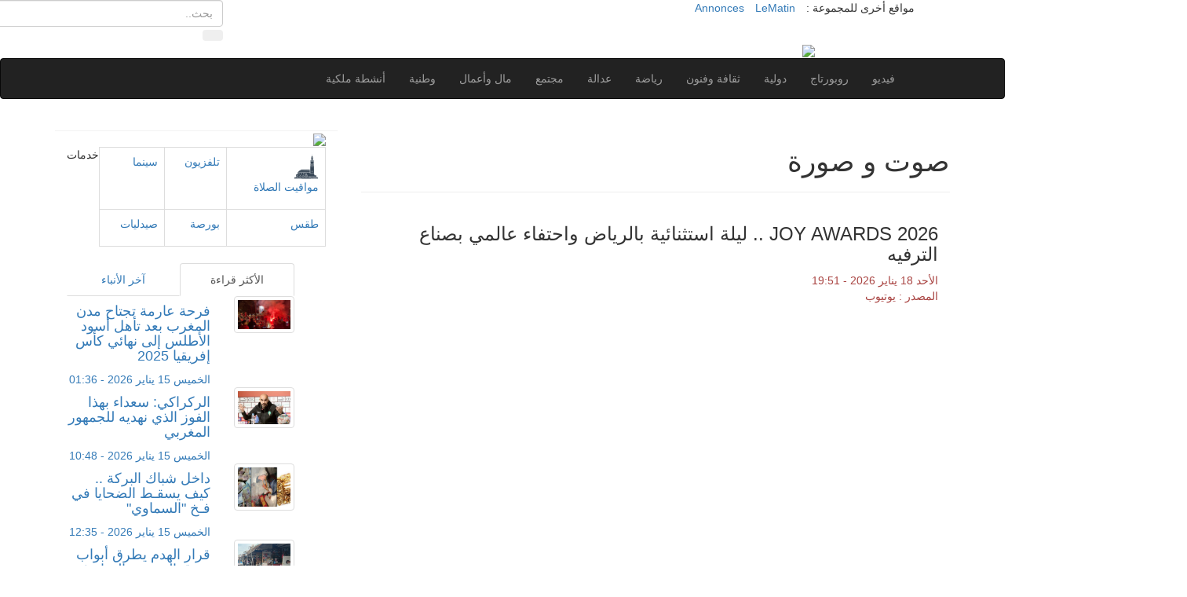

--- FILE ---
content_type: text/html; charset=UTF-8
request_url: https://assahraa.ma/videos
body_size: 10608
content:
<!DOCTYPE html>
<html lang="ar" dir="RTL">

<head>
  <!-- Google Tag Manager -->
  <script>
    (function(w, d, s, l, i) {
      w[l] = w[l] || [];
      w[l].push({
        'gtm.start': new Date().getTime(),
        event: 'gtm.js'
      });
      var f = d.getElementsByTagName(s)[0],
        j = d.createElement(s),
        dl = l != 'dataLayer' ? '&l=' + l : '';
      j.async = true;
      j.src =
        'https://www.googletagmanager.com/gtm.js?id=' + i + dl;
      f.parentNode.insertBefore(j, f);
    })(window, document, 'script', 'dataLayer', 'GTM-PMXGRBZ');
  </script>
  <!-- End Google Tag Manager -->
  
  <!-- Google Ads -->
  <script async src="https://pagead2.googlesyndication.com/pagead/js/adsbygoogle.js?client=ca-pub-4173464217589668"
     crossorigin="anonymous"></script>
  <!-- Ends Google Ads -->


  <meta charset="UTF-8">
  <meta name="viewport" content="width=device-width, initial-scale=1, maximum-scale=1, user-scalable=no">
  <meta name="csrf-param" content="_csrf-frontend">
    <meta name="csrf-token" content="WHhiQTYzbzltIA8PBGtCeyJLMi5FZVdODDMjFHRxIksAEBIvcEo3dQ==">
  <title>صوت و صورة</title>
  <meta http-equiv="Content-Type" content="text/html; charset=UTF-8" />
  <meta name="keywords" content="المغرب، محمد السادس، المغربية، الصحراء المغربية، جريدة، يومية، ماروك سوار، أخبار، المغرب العربي، أخبار مغربية، مغاربية، عربية، دولية، اقتصادية، رأي القراء، ثقافة، فنون، علوم ، تكنولوجيا، مجتمع، رياضة، بريد القراء، بريد الأخبار، ملفات" />
  <meta name="abstract" content="المغربية : الموقع الإلكتروني لجريدة الصحراء المغربية، من أهم الجرائد اليومية المغربية المكتوبة، من إصدار مجموعة ماروك سوار" />
  <meta name="category" content="المغرب، محمد السادس، المغربية، الصحراء المغربية، جريدة، يومية، ماروك سوار، أخبار، المغرب العربي، أخبار مغربية، مغاربية، عربية، دولية، اقتصادية، رأي القراء، ثقافة، فنون، علوم ، تكنولوجيا، مجتمع، رياضة، بريد القراء، بريد الأخبار، ملفات" />
  <meta name="language" content="arabic, ar, arabe" />
  <meta name="content-language" content="fr" />
  <meta name="distribution" content="global" />
  <meta name="email" content="contact@lematin.ma" />
  <meta name="author" content="PDG : Mohammed HAITAMI" />
  <meta name="copyright" content="Groupe le Matin" />
  <meta name="contactStreetAddress1" content="17, Rue Othmane Ben Affane - 20.000 Casablanca, Maroc" />
  <meta name="contactState" content="Maroc, Morocco" />
  <meta name="Reply-to" content="contact@lematin.ma" />
  <meta name="date-Creation-yyyymmdd" content="2006-02-14" />
  <meta name="date-Revision-yyyymmdd" content="2017-05-14" />
  <meta name="expires" content="never" />
  <meta name="Categorie" content="المغرب، محمد السادس، المغربية، الصحراء المغربية، جريدة، يومية، ماروك سوار، أخبار، المغرب العربي، أخبار مغربية، مغاربية، عربية، دولية، اقتصادية، رأي القراء، ثقافة، فنون، علوم ، تكنولوجيا، مجتمع، رياضة، بريد القراء، بريد الأخبار، ملفات" />
  <meta name="Page-topic" content="المغرب، محمد السادس، المغربية، الصحراء المغربية، جريدة، يومية، ماروك سوار، أخبار، المغرب العربي، أخبار مغربية، مغاربية، عربية، دولية، اقتصادية، رأي القراء، ثقافة، فنون، علوم ، تكنولوجيا، مجتمع، رياضة، بريد القراء، بريد الأخبار، ملفات" />
  <meta name="revisit-after" content="1 days" />
  <meta name="subject" content="المغرب، محمد السادس، المغربية، الصحراء المغربية، جريدة، يومية، ماروك سوار، أخبار، المغرب العربي، أخبار مغربية، مغاربية، عربية، دولية، اقتصادية، رأي القراء، ثقافة، فنون، علوم ، تكنولوجيا، مجتمع، رياضة، بريد القراء، بريد الأخبار، ملفات" />
  <meta http-equiv="refresh" content="180" />
  <meta name="facebook-domain-verification" content="0qimkg1eccs7yxb8yo1rfb7rr7xho6" />
  <link rel="shortcut" href="/images/fav.png" type="image/x-icon">
  <link rel="icon" href="/images/fav.ico" type="image/x-icon">
  <script async src="https://pagead2.googlesyndication.com/pagead/js/adsbygoogle.js?client=ca-pub-4173464217589668" crossorigin="anonymous"></script>
  <link href="https://assahraa.ma/videos" rel="canonical">


    <!--[if lt IE 9]>
      <script src="https://oss.maxcdn.com/html5shiv/3.7.2/html5shiv.min.js"></script>
      <script src="https://oss.maxcdn.com/respond/1.4.2/respond.min.js"></script>
<![endif]-->
  <!-- facebook -->

    <meta property="og:title" content="صوت و صورة" />
  <meta property="og:type" content="article" />
  <meta name="description" content="" />
  <meta property="og:url" content="" />
  <meta property="og:description" content="" />
    <meta property="og:image:width" content="600" />
  <meta property="og:image:height" content="350" />
  <meta property="og:site_name" content="الصحراء المغربية" />
  <meta property="og:locale" content="ar_AR" />
  <meta property="fb:app_id" content="1361321337294055" />
  <link href="/assets/4183801e/css/bootstrap.css" rel="stylesheet">
<link href="https://maxcdn.bootstrapcdn.com/bootstrap/3.3.7/css/bootstrap.min.css" rel="stylesheet">
<link href="https://code.ionicframework.com/ionicons/2.0.0/css/ionicons.min.css" rel="stylesheet">
<link href="/assets/89cdfb79/css/assahra.css?v=2.3.10" rel="stylesheet">
<link href="/assets/89cdfb79/css/owl.carousel.css" rel="stylesheet">  <script src="https://cdn.onesignal.com/sdks/OneSignalSDK.js" async=""></script>
  <script>
    window.OneSignal = window.OneSignal || [];
    OneSignal.push(function() {
      OneSignal.init({
        appId: "3b4706aa-1fee-4fb9-9982-9cebd0704e6c",
      });
      OneSignal.on('subscriptionChange', function(isSubscribed) {
        if (isSubscribed) {
          OneSignal.showCategorySlidedown();
        }
      });
    });
  </script>


  <script src="https://assahraa.ma/js/jquery.js" type="text/javascript"></script>
  <script type="text/javascript">
    var switchTo5x = true;
  </script>
  <script type="text/javascript">
    stLight.options({
      publisher: "283734fa-6349-4429-8588-8258d5f6d7b3"
    });
  </script>
  <!-- <script type="text/javascript" data-cfasync="false"> 
 var _foxpush = _foxpush || []; 
 _foxpush.push(['_setDomain', 'assahraama']); 
 (function(){ 
 var foxscript = document.createElement('script'); 
 foxscript.src = '//cdn.foxpush.net/sdk/foxpush_SDK_min.js'; 
 foxscript.type = 'text/javascript'; 
 foxscript.async = 'true'; 
 var fox_s = document.getElementsByTagName('script')[0]; 
 fox_s.parentNode.insertBefore(foxscript, fox_s);})(); 
 </script>
 <script src="https://cdn.onesignal.com/sdks/OneSignalSDK.js" async=""></script>
<script>
  window.OneSignal = window.OneSignal || [];
  OneSignal.push(function() {
    OneSignal.init({
      appId: "5f0eb75f-7dac-498e-b381-c673dd27c27f",
    });
  });
</script> -->

  <script async src="https://securepubads.g.doubleclick.net/tag/js/gpt.js"></script>
  <script>
    window.googletag = window.googletag || {
      cmd: []
    };
    googletag.cmd.push(function() {
      googletag.defineSlot('/21972415/Assahraa_728x90', [728, 90], 'div-gpt-ad-1562663122457-0').addService(googletag.pubads());
      googletag.defineSlot('/21972415/Assahraa_sidebar_2018', [
        [300, 600],
        [300, 100],
        [300, 250],
        [300, 75]
      ], 'div-gpt-ad-1562663122457-1').addService(googletag.pubads());
      googletag.defineSlot('/21972415/Assahraa_Billboard', [970, 250], 'div-gpt-ad-1562664588884-0').addService(googletag.pubads());
      googletag.defineSlot('/21972415/Assahraa_300x600', [300, 250], 'div-gpt-ad-1562833039388-0').addService(googletag.pubads());
      googletag.defineSlot('/21972415/Assahraa_before_article', [300, 250], 'div-gpt-ad-1562834333894-0').addService(googletag.pubads());
      googletag.defineSlot('/21972415/Assahraa_320x50', [320, 50], 'div-gpt-ad-1562835233949-0').addService(googletag.pubads());
      googletag.defineSlot('/21972415/Assahraa_Billboard', [970, 250], 'div-gpt-ad-1625839986332-0').addService(googletag.pubads());
      //Tags ajoutés le 03/01/2022
      //Header Top
      googletag.defineSlot('/21972415/Assahraa_v2_2022_Header_top', [728, 90], 'div-gpt-ad-1641223216956-0').addService(googletag.pubads());
      //Header bottom
      googletag.defineSlot('/21972415/Assahraa_v2_2022_Header_Bottom', [
        [1024, 66],
        [900, 300],
        [980, 120],
        [960, 90],
        [970, 66],
        [750, 100],
        [1024, 768],
        [980, 90],
        [728, 90],
        [970, 300],
        [970, 90],
        [1132, 142],
        [930, 180],
        [1000, 90],
        [768, 55],
        [750, 200],
        [768, 66],
        [750, 300],
        [950, 90],
        [970, 250]
      ], 'div-gpt-ad-1641223700133-0').addService(googletag.pubads());
      //Side bar Top
      googletag.defineSlot('/21972415/Assahraa_v2_2022_Sidebar_Top', [
        [320, 480],
        [300, 31],
        [300, 75],
        [300, 50],
        [300, 300],
        [300, 600],
        [300, 250],
        [300, 100]
      ], 'div-gpt-ad-1645004418694-0').addService(googletag.pubads());
      //Side bar Bottom
      googletag.defineSlot('/21972415/Assahraa_v2_2022_Sidebar_2', [
        [300, 600],
        [320, 480],
        [300, 50],
        [300, 250],
        [300, 300],
        [300, 31],
        [300, 75],
        [300, 100]
      ], 'div-gpt-ad-1645004331374-0').addService(googletag.pubads());
      //Article view bottom
      googletag.defineSlot('/21972415/Assahraa_v2_2022_Article_bottom', [
        [250, 250],
        [336, 280],
        [250, 360],
        [728, 90],
        [300, 250],
        [320, 50],
        [468, 60],
        [120, 30],
        [320, 75],
        [120, 90],
        [120, 240],
        [480, 320],
        [120, 20],
        [320, 480],
        [120, 60],
        [320, 100],
        [300, 300],
        [300, 100],
        [180, 150]
      ], 'div-gpt-ad-1644413815882-0').addService(googletag.pubads());
      //Listing des articles par rubrique - Position 1
      googletag.defineSlot('/21972415/Assahraa_v2_2022_Rubrique_ads1', [
        [300, 300],
        [292, 30],
        [300, 75],
        [750, 200],
        [768, 66],
        [300, 31],
        [300, 50],
        [320, 100],
        [320, 48],
        [250, 250],
        [250, 360],
        [234, 60],
        [220, 90],
        [300, 100],
        [480, 320],
        [120, 90],
        [120, 60],
        [120, 30],
        [240, 133],
        [750, 300],
        [120, 20],
        [300, 250],
        [320, 75],
        [750, 100],
        [200, 200],
        [728, 90],
        [320, 50],
        [168, 42],
        [768, 55]
      ], 'div-gpt-ad-1644415437141-0').addService(googletag.pubads());
      //Listing des articles par rubrique - Position 2
      googletag.defineSlot('/21972415/Assahraa_v2_2022_Rubrique_ads2', [
        [120, 90],
        [768, 55],
        [480, 320],
        [750, 300],
        [120, 60],
        [250, 250],
        [320, 50],
        [300, 250],
        [320, 75],
        [220, 90],
        [240, 133],
        [320, 48],
        [300, 50],
        [320, 100],
        [300, 75],
        [300, 300],
        [750, 200],
        [234, 60],
        [768, 66],
        [300, 100],
        [292, 30],
        [300, 31],
        [250, 360],
        [168, 42],
        [120, 20],
        [728, 90],
        [120, 30],
        [750, 100],
        [200, 200]
      ], 'div-gpt-ad-1644416191279-0').addService(googletag.pubads());
      //Listing des articles par rubrique - Position 3
      googletag.defineSlot('/21972415/Assahraa_v2_2022_Rubrique_ads3', [
        [120, 90],
        [750, 300],
        [768, 55],
        [750, 100],
        [120, 60],
        [480, 320],
        [240, 133],
        [234, 60],
        [768, 66],
        [220, 90],
        [250, 250],
        [320, 48],
        [300, 100],
        [728, 90],
        [750, 200],
        [292, 30],
        [250, 360],
        [300, 31],
        [300, 75],
        [320, 100],
        [300, 300],
        [120, 30],
        [300, 50],
        [120, 20],
        [200, 200],
        [320, 75],
        [300, 250],
        [168, 42],
        [320, 50]
      ], 'div-gpt-ad-1644416354804-0').addService(googletag.pubads());
      //Listing des articles par rubrique - Position 4
      googletag.defineSlot('/21972415/Assahraa_v2_2022_Rubrique_ads4', [
        [300, 250],
        [220, 90],
        [320, 75],
        [250, 250],
        [320, 50],
        [768, 66],
        [750, 100],
        [768, 55],
        [300, 300],
        [300, 75],
        [728, 90],
        [240, 133],
        [300, 50],
        [320, 100],
        [120, 20],
        [320, 48],
        [120, 30],
        [168, 42],
        [750, 200],
        [234, 60],
        [200, 200],
        [300, 100],
        [292, 30],
        [480, 320],
        [750, 300],
        [120, 90],
        [120, 60],
        [250, 360],
        [300, 31]
      ], 'div-gpt-ad-1644417098056-0').addService(googletag.pubads());

      googletag.pubads().enableSingleRequest();
      googletag.pubads().collapseEmptyDivs();
      googletag.enableServices();

    });
  </script>

  <script>
    window.fbAsyncInit = function() {
      FB.init({
        appId: '1361321337294055',
        cookie: true,
        xfbml: true,
        version: 'v2.8'
      });
      FB.AppEvents.logPageView();
    };

    (function(d, s, id) {
      var js, fjs = d.getElementsByTagName(s)[0];
      if (d.getElementById(id)) {
        return;
      }
      js = d.createElement(s);
      js.id = id;
      js.src = "//connect.facebook.net/en_US/sdk.js";
      fjs.parentNode.insertBefore(js, fjs);
    }(document, 'script', 'facebook-jssdk'));
  </script>
<script async id="ebx" src="//applets.ebxcdn.com/ebx.js"></script>
</head>

<body>
    <!-- Google Tag Manager (noscript) -->
  <noscript><iframe src="https://www.googletagmanager.com/ns.html?id=GTM-PMXGRBZ" height="0" width="0" style="display:none;visibility:hidden"></iframe></noscript>
  <!-- End Google Tag Manager (noscript) -->
  <div class="wrapper">

  <script type="text/javascript">
    $(document).ready(function() {
      $('.navbar-nav a').each(function(index, value) {
        if ($(this).prop("href") === window.location.href) {
          $(this).addClass("active");
          $(this).parent().addClass('mcat');
          if ($(this).parents("ul").hasClass("dropdown-menu")) {
            $(this).parents("li").children("a").addClass('active');
            $(this).parents("li").addClass('mcat');
          }
        }
      });
    });
  </script>

  <div class="header-toolbar">
    <div class="container">
      <div class="row">
        <div class="col-md-12">
          <div class="row">
            <div class="col-sm-6 col-xs-12 pull-right">
              <ul id="inline-popups" class="list-inline linkstop hidden-xss">
                <li class="hidden-xs">مواقع أخرى للمجموعة :</li>
                <li><a class="l1" target="_blank" href="https://www.lematin.ma">LeMatin</a></li>
                <!-- <li><a class="l2" target="_blank" href="http://www.tadbir.ma">تدبير</a></li> -->
                <li><a class="l3" target="_blank" href="https://annonces.lematin.ma">Annonces</a></li>
              </ul>
            </div>
            <div class="col-sm-6 col-xs-12 pull-left">
              <div class="row">
                <div class="col-lg-7 col-sm-6 col-xs-3 pull-right">
                  <!--a href="https://www.facebook.com/assahraa.ma/" target="_blank" class="sn fb"><span class="ion-social-facebook"></span></a-->
                </div>
                <div class="col-lg-5 col-sm-6 col-xs-8 pull-left searchhome">
                  <form class="form-inline" name="formsearch" id="yw0" action="/resultat" method="get">
                    <input class="form-control searchtop" name="keyword" placeholder="بحث.." size="60" maxlength="256" id="keyword" type="text" />
                    <button type="submit" class="btn"><span class="ion-android-search"></span> </button>
                  </form>
                </div>
              </div>
            </div>
          </div>
        </div>
      </div>
    </div>


    <div class="header">
      <div class="container">
        <div class="row">
          <div class="col-md-8 col-sm-12 col-xs-12 banner-outer" style="text-align:center;">
            <div id='div-gpt-ad-1562663122457-0' style='width: 728px; height: 90px;'>
              <script>
                googletag.cmd.push(function() {
                  googletag.display('div-gpt-ad-1562663122457-0');
                });
              </script>
            </div>
            <!-- /21972415/Assahraa_v2_2022_Header_top -->
            <div id='div-gpt-ad-1641223216956-0' style='min-width: 728px; min-height: 90px;'>
              <script>
                googletag.cmd.push(function() {
                  googletag.display('div-gpt-ad-1641223216956-0');
                });
              </script>
            </div>
          </div>

          <div class="col-md-4 col-sm-12 col-xs-12" style="text-align:center;">
            <a class="thelogo" href="https://assahraa.ma/" title="Assahra.ma" alt="Assahra.ma">
              <img src="https://assahraa.ma/images/logo.jpg" /></a>
          </div>
        </div>
      </div>
    </div>
    <!-- header end -->

    <!-- nav and search start -->
    <div class="nav-search-outer">
      <!-- nav start -->
      <nav class="navbar navbar-inverse" role="navigation">
        <div class="container">
          <div class="row">
            <div class="col-sm-12">
              <div class="navbar-header">

                <button type="button" class="navbar-toggle collapsed" data-toggle="collapse" data-target="#navbar-collapse"> <span class="sr-only">Toggle navigation</span> <span class="icon-bar"></span> <span class="icon-bar"></span> <span class="icon-bar"></span> </button>
              </div>
              <div class="collapse navbar-collapse" id="navbar-collapse">
                <ul class="nav navbar-nav main-nav pull-right" id="">
                  <li class="mcat"><a class="active" href="https://assahraa.ma/"><span class="ion-home"></span></a></li>
                                      <li class="mcat"><a  href="https://assahraa.ma/activites-royales">أنشطة ملكية</a></li>
                                      <li class="mcat"><a  href="https://assahraa.ma/maroc">وطنية</a></li>
                                      <li class="mcat"><a  href="https://assahraa.ma/economie">مال وأعمال</a></li>
                                      <li class="mcat"><a  href="https://assahraa.ma/societe">مجتمع</a></li>
                                      <li class="mcat"><a  href="https://assahraa.ma/tribunaux">عدالة</a></li>
                                      <li class="mcat"><a  href="https://assahraa.ma/sports">رياضة</a></li>
                                      <li class="mcat"><a  href="https://assahraa.ma/culture">ثقافة وفنون</a></li>
                                      <li class="mcat"><a  href="https://assahraa.ma/monde">دولية</a></li>
                                      <li class="mcat"><a  href="https://assahraa.ma/reportages">روبورتاج</a></li>
                                    <li class="mcat"><a class="active" href="https://assahraa.ma/videos">فيديو </a></li>
                </ul>
              </div>
            </div>
          </div>
        </div>
        <!-- nav end -->
      </nav>
      <!--nav end-->
    </div>


  </div>
  <div class="container">
    <div id='div-gpt-ad-1562664588884-0' style="margin: 10px auto;  text-align: center;">
      <script>
        googletag.cmd.push(function() {
          googletag.display('div-gpt-ad-1562664588884-0');
        });
      </script>
    </div>
    <!-- /21972415/Assahraa_v2_2022_Header_Bottom -->
    <div id='div-gpt-ad-1641223700133-0' style='min-width: 728px; min-height: 55px;margin: 10px auto;  text-align: center;'>
      <script>
        googletag.cmd.push(function() {
          googletag.display('div-gpt-ad-1641223700133-0');
        });
      </script>
    </div>
  </div>
  <div class="container">
    <div class="row">
      <div class="col-sm-12 ">
        <div class="row">
          
 
<script type="text/javascript">
$(document).ready( function() {	
	   $.get("https://static.lematin.ma/frontend/web/cron/upviewsvideo", { v: 1369 })
		.done(function( data ) {
		$(".nbrviews").fadeIn().html(data);
		});
});
</script> 
  <div class="col-md-8 col-lg-8 col-xs-12 pull-right"> 
      <div class="page-header">
      <h1 class="main-title">صوت و صورة</h1>
    </div>

          <div class="row">
		  <!-- post details start -->
            <div class="col-sm-12">
              <div class="row">
                <div class="sec-topic col-sm-12">
                  <div class="row">
					<div class="col-sm-12 videoslist">
                     <!--VIDEOS-->
          <div class="col-sm-12">

            <div class="row">
              <div class="col-sm-12 col-xs-12"> 
                <!-- Video a la une -->
                <div class="tab-content">
				   <div class="sec-info">
				  <h3>JOY AWARDS 2026 .. ليلة استثنائية بالرياض واحتفاء عالمي بصناع الترفيه</h3>
                      <div class="text-danger sub-info-bordered">
                        <div class="time"><span class="ion-ios-clock-outline"></span> الأحد 18 يناير 2026 - 19:51  </div>
                                             	<div class="comments"><span class="ion-social-youtube"></span> المصدر : يوتيوب </div> 
	
                      </div>
                      </div>
			
                  <div id="vid-first" class="tab-pane embed-responsive embed-responsive-16by9 active">
                  <iframe width="800" height="300" src="//www.youtube.com/embed/pFoPVb3MJsE" frameborder="0" allowfullscreen></iframe>
                  </div>
                </div>
              </div>
            </div>
			<hr>
			<div class="row">
            <div class="col-sm-12 col-xs-12" id="video-list"> 
			<div id="_items" class="list-view">
<div data-key="0"> </div>
<div data-key="1"> <div class="video-item col-md-4 col-xs-12 pull-right">
    <div class="vid-box"><a href="https://assahraa.ma/video/2026/1367"><span class="ion-ios-play"></span><img class="img-thumbnail img-responsive" src="https://i1.ytimg.com/vi/gIIpc9zGKyc/mqdefault.jpg" width="236" height="140" alt=""/></a></div>
    <h4><a href="https://assahraa.ma/video/2026/1367">من الرياض.. فنانون عرب يترقبون نهائي "الكان" ويجددون دعمهم لأسود الأطلس</a></h4>
    <div class="text-danger sub-info-bordered">
        <div class="time"><span class="ion-ios-clock-outline"></span> الأحد 18 يناير 2026 - 14:13  </div>
        <!--div class="comments"><span class="ion-ios-eye"></span> </div--> 
    </div>
</div>
</div>
<div data-key="2"> <div class="video-item col-md-4 col-xs-12 pull-right">
    <div class="vid-box"><a href="https://assahraa.ma/video/2026/1366"><span class="ion-ios-play"></span><img class="img-thumbnail img-responsive" src="https://i1.ytimg.com/vi/gFwp80x4MoI/mqdefault.jpg" width="236" height="140" alt=""/></a></div>
    <h4><a href="https://assahraa.ma/video/2026/1366">أسماء لمنور تشيد بتنظيم "الكان" وتغني: "عمرك شفتي القجع خايف كيتخلع"</a></h4>
    <div class="text-danger sub-info-bordered">
        <div class="time"><span class="ion-ios-clock-outline"></span> الأحد 18 يناير 2026 - 00:28  </div>
        <!--div class="comments"><span class="ion-ios-eye"></span> </div--> 
    </div>
</div>
</div>
<div data-key="3"> <div class="video-item col-md-4 col-xs-12 pull-right">
    <div class="vid-box"><a href="https://assahraa.ma/video/2026/1365"><span class="ion-ios-play"></span><img class="img-thumbnail img-responsive" src="https://i1.ytimg.com/vi/ZnrmvOYWkEM/mqdefault.jpg" width="236" height="140" alt=""/></a></div>
    <h4><a href="https://assahraa.ma/video/2026/1365">الأسود أمام تحد كبير… نجوم الفن يكشفون توقعاتهم حول حامل لقب الكان</a></h4>
    <div class="text-danger sub-info-bordered">
        <div class="time"><span class="ion-ios-clock-outline"></span> الجمعة 09 يناير 2026 - 17:04  </div>
        <!--div class="comments"><span class="ion-ios-eye"></span> </div--> 
    </div>
</div>
</div>
<div data-key="4"> <div class="video-item col-md-4 col-xs-12 pull-right">
    <div class="vid-box"><a href="https://assahraa.ma/video/2026/1364"><span class="ion-ios-play"></span><img class="img-thumbnail img-responsive" src="https://i1.ytimg.com/vi/R23Kc0gT0xw/mqdefault.jpg" width="236" height="140" alt=""/></a></div>
    <h4><a href="https://assahraa.ma/video/2026/1364">إعداد مشروعين قانونيين لتأمين التظاهرات الرياضية تحضيرا لمونديال 2030</a></h4>
    <div class="text-danger sub-info-bordered">
        <div class="time"><span class="ion-ios-clock-outline"></span> الجمعة 09 يناير 2026 - 17:03  </div>
        <!--div class="comments"><span class="ion-ios-eye"></span> </div--> 
    </div>
</div>
</div>
<div data-key="5"> <div class="video-item col-md-4 col-xs-12 pull-right">
    <div class="vid-box"><a href="https://assahraa.ma/video/2026/1363"><span class="ion-ios-play"></span><img class="img-thumbnail img-responsive" src="https://i1.ytimg.com/vi/dhozEWDOJcU/mqdefault.jpg" width="236" height="140" alt=""/></a></div>
    <h4><a href="https://assahraa.ma/video/2026/1363">هشام ملاطي: المكاتب القضائية داخل الملاعب تجربة مغربية فريدة لتأمين "الكان"</a></h4>
    <div class="text-danger sub-info-bordered">
        <div class="time"><span class="ion-ios-clock-outline"></span> الجمعة 09 يناير 2026 - 17:01  </div>
        <!--div class="comments"><span class="ion-ios-eye"></span> </div--> 
    </div>
</div>
</div>
<div data-key="6"> <div class="video-item col-md-4 col-xs-12 pull-right">
    <div class="vid-box"><a href="https://assahraa.ma/video/2026/1362"><span class="ion-ios-play"></span><img class="img-thumbnail img-responsive" src="https://i1.ytimg.com/vi/u4W497XKxsE/mqdefault.jpg" width="236" height="140" alt=""/></a></div>
    <h4><a href="https://assahraa.ma/video/2026/1362">الحرفش: نجاح تجربة المغرب في تنظيم التظاهرات الرياضية سيكون ورقة عمل لدول بالتزامات مماثلة</a></h4>
    <div class="text-danger sub-info-bordered">
        <div class="time"><span class="ion-ios-clock-outline"></span> الخميس 08 يناير 2026 - 16:58  </div>
        <!--div class="comments"><span class="ion-ios-eye"></span> </div--> 
    </div>
</div>
</div>
<div data-key="7"> <div class="video-item col-md-4 col-xs-12 pull-right">
    <div class="vid-box"><a href="https://assahraa.ma/video/2026/1361"><span class="ion-ios-play"></span><img class="img-thumbnail img-responsive" src="https://i1.ytimg.com/vi/19OY-LCkxtQ/mqdefault.jpg" width="236" height="140" alt=""/></a></div>
    <h4><a href="https://assahraa.ma/video/2026/1361">عبد اللطيف وهبي: نحو قانون يحفظ بهجة الانتصار ويؤمن الفضاءات الرياضية</a></h4>
    <div class="text-danger sub-info-bordered">
        <div class="time"><span class="ion-ios-clock-outline"></span> الخميس 08 يناير 2026 - 16:56  </div>
        <!--div class="comments"><span class="ion-ios-eye"></span> </div--> 
    </div>
</div>
</div>
<div data-key="8"> <div class="video-item col-md-4 col-xs-12 pull-right">
    <div class="vid-box"><a href="https://assahraa.ma/video/2025/1360"><span class="ion-ios-play"></span><img class="img-thumbnail img-responsive" src="https://i1.ytimg.com/vi/Ju5AUUdR2qU/mqdefault.jpg" width="236" height="140" alt=""/></a></div>
    <h4><a href="https://assahraa.ma/video/2025/1360">الدوزي يخرج عن صمته ويوضح حقيقة انسحابه من ألبوم ريدوان الخاص ب"الكان"</a></h4>
    <div class="text-danger sub-info-bordered">
        <div class="time"><span class="ion-ios-clock-outline"></span> الجمعة 26 دجنبر 2025 - 12:26  </div>
        <!--div class="comments"><span class="ion-ios-eye"></span> </div--> 
    </div>
</div>
</div>
<div data-key="9"> <div class="video-item col-md-4 col-xs-12 pull-right">
    <div class="vid-box"><a href="https://assahraa.ma/video/2025/1359"><span class="ion-ios-play"></span><img class="img-thumbnail img-responsive" src="https://i1.ytimg.com/vi/9U-nfS-TPnI/mqdefault.jpg" width="236" height="140" alt=""/></a></div>
    <h4><a href="https://assahraa.ma/video/2025/1359">مزين وهند الزيادي يعلقان على إطلاق أغنية الكان “مرحبا بكم” بنسختين </a></h4>
    <div class="text-danger sub-info-bordered">
        <div class="time"><span class="ion-ios-clock-outline"></span> الأربعاء 24 دجنبر 2025 - 19:39  </div>
        <!--div class="comments"><span class="ion-ios-eye"></span> </div--> 
    </div>
</div>
</div>
<div data-key="10"> <div class="video-item col-md-4 col-xs-12 pull-right">
    <div class="vid-box"><a href="https://assahraa.ma/video/2025/1358"><span class="ion-ios-play"></span><img class="img-thumbnail img-responsive" src="https://i1.ytimg.com/vi/_8pW0g5ME6s/mqdefault.jpg" width="236" height="140" alt=""/></a></div>
    <h4><a href="https://assahraa.ma/video/2025/1358">سلمى رشيد تتحدث عن “المغربية” و”الكان" وتكشف مصير مشروعها السينمائي</a></h4>
    <div class="text-danger sub-info-bordered">
        <div class="time"><span class="ion-ios-clock-outline"></span> الأربعاء 24 دجنبر 2025 - 19:37  </div>
        <!--div class="comments"><span class="ion-ios-eye"></span> </div--> 
    </div>
</div>
</div>
<div data-key="11"> <div class="video-item col-md-4 col-xs-12 pull-right">
    <div class="vid-box"><a href="https://assahraa.ma/video/2025/1357"><span class="ion-ios-play"></span><img class="img-thumbnail img-responsive" src="https://i1.ytimg.com/vi/e_fvZ4jZnts/mqdefault.jpg" width="236" height="140" alt=""/></a></div>
    <h4><a href="https://assahraa.ma/video/2025/1357">ريدوان يكشف أسرار ألبوم “الله الوطن الملك” الخاص بكأس إفريقيا: حلم مغربي تحقق بفضل فوزي القجع</a></h4>
    <div class="text-danger sub-info-bordered">
        <div class="time"><span class="ion-ios-clock-outline"></span> الأربعاء 24 دجنبر 2025 - 13:15  </div>
        <!--div class="comments"><span class="ion-ios-eye"></span> </div--> 
    </div>
</div>
</div>
<div data-key="12"> <div class="video-item col-md-4 col-xs-12 pull-right">
    <div class="vid-box"><a href="https://assahraa.ma/video/2025/1356"><span class="ion-ios-play"></span><img class="img-thumbnail img-responsive" src="https://i1.ytimg.com/vi/XnR0bkuGmZI/mqdefault.jpg" width="236" height="140" alt=""/></a></div>
    <h4><a href="https://assahraa.ma/video/2025/1356">بنعليلو يكشف عن الاسترتيجية الخماسية للهيئة الوطنية للنزاهة والوقاية من الرشوة لمحاربة الفساد</a></h4>
    <div class="text-danger sub-info-bordered">
        <div class="time"><span class="ion-ios-clock-outline"></span> الثلاثاء 09 دجنبر 2025 - 19:49  </div>
        <!--div class="comments"><span class="ion-ios-eye"></span> </div--> 
    </div>
</div>
</div>
<ul class="pagination"><li class="first disabled"><span><</span></li>
<li class="prev disabled"><span><<</span></li>
<li class="active"><a href="/videos?page=1&amp;per-page=13" data-page="0">1</a></li>
<li><a href="/videos?page=2&amp;per-page=13" data-page="1">2</a></li>
<li><a href="/videos?page=3&amp;per-page=13" data-page="2">3</a></li>
<li class="next"><a href="/videos?page=2&amp;per-page=13" data-page="1">>></a></li>
<li class="last"><a href="/videos?page=104&amp;per-page=13" data-page="103">></a></li></ul></div>                  </div>
                </div>

              </div>
            </div>
          </div>
        </div>
		 </div>
          </div>
        </div>
       </div>          <div class="col-sm-4 col-xs-12 right-sec">
  <br />
  <script>
    window.googletag = window.googletag || {
      cmd: []
    };
    googletag.cmd.push(function() {
      googletag.defineSlot('/21972415/Assahraa_sidebar_2018', [
        [300, 600],
        [300, 75],
        [300, 100],
        [300, 250]
      ], 'div-gpt-ad-1625837730940-0').addService(googletag.pubads());
      googletag.pubads().enableSingleRequest();
      googletag.enableServices();
    });
  </script>
  <div class="col-sm-12 bt-space" style="text-align: center;background: #f3f3f3;">
    <div id='div-gpt-ad-1562663122457-1'>
      <script>
        googletag.cmd.push(function() {
          googletag.display('div-gpt-ad-1562663122457-1');
        });
      </script>
    </div>
  </div>
  <!-- /21972415/Assahraa_v2_2022_Sidebar_Top -->
  <div id='div-gpt-ad-1645004418694-0' style='margin: 10px 5px;min-width: 300px; min-height: 31px;'>
    <script>
      googletag.cmd.push(function() { googletag.display('div-gpt-ad-1645004418694-0'); });
    </script>
  </div>

  <div class="col-sm-12 bt-space">
    <a href="https://assahraa.ma/edition-electronique"><img src="https://assahraa.ma/images/epaperassahra_ban.jpg" style="width:100%" /></a>
  </div>


  <div class="col-sm-12 bt-space">
    <div class="main-title-outer pull-left">
      <div class="main-title ">خدمات</div>
    </div>
    <div class="table-responsive leftside">
      <table class="table table-bordered social">
        <tbody>
          <tr>
            <td><a class="iconshome " href="https://assahraa.ma/horaire-priere-maroc">
                <p> <span class="ion"><img src="https://s1.lematin.ma/cdn/images/general/mosque.png"></span><br /> مواقيت الصلاة</p>
              </a></td>
            <td><a class="iconshome " href="https://assahraa.ma/television">
                <p> <span class="ion-ios-monitor"></span> تلفزيون</p>
              </a></td>
            <td><a class="iconshome " href="https://assahraa.ma/cinema">
                <p> <span class="ion-android-film"></span> سينما</p>
              </a></td>
          </tr>
          <tr>
            <td><a class="iconshome " href="https://assahraa.ma/meteo-maroc">
                <p> <span class="ion-ios-partlysunny"></span> طقس</p>
              </a></td>
            <td><a class="iconshome " href="https://assahraa.ma/bourse-de-casablanca">
                <p> <span class="ion-arrow-graph-up-right"></span> بورصة</p>
              </a></td>
            <td><a class="iconshome " href="https://assahraa.ma/pharmacie-garde-casablanca">
                <p> <span class="ion-ios-medkit"></span> صيدليات</p>
              </a></td>
          </tr>
        </tbody>
      </table>
    </div>
  </div>

  <div class="col-sm-12 bt-space ads300" id="ads300600">
  </div>
  <!-- Les Services -->
  <hr />

  <!-- Tabs -->
  <div class="col-sm-12 bt-space">
    <!-- Nav tabs -->
    <ul class="nav nav-tabs nav-justified " role="tablist">
      <li class="active"><a href="#recent" role="tab" data-toggle="tab">الأكثر قراءة</a></li>
      <li><a href="#comments" role="tab" data-toggle="tab">آخر الأنباء</a></li>
    </ul>
    <!-- Tab contenu -->
    <div class="tab-content">
      <div class="tab-pane active" id="recent">
        <ul class="list-unstyled">
                      <li>
              <a href="https://assahraa.ma/web/2026/186112">
                <div class="row">
                  <div class="col-sm-5 col-md-4 pull-right">
                    <img class="img-thumbnail pull-right" src="https://static.lematin.ma/files/assahra/images/articles/2026/01/40f61c40e56b6bba110416e4e847fa2c.jpg" alt="" width="164" height="152">
                  </div>
                  <div class="col-sm-7 col-md-8">
                    <h4>فرحة عارمة تجتاح مدن المغرب بعد تأهل أسود الأطلس إلى نهائي كأس إفريقيا 2025</h4>
                    <div class="text-time sub-info">
                      <div class="time"><span class="ion-ios-clock-outline"></span> الخميس 15 يناير 2026 - 01:36 </div>
                      <!--div class="comments"><span class="ion-ios-eye"></span> 0 </div-->
                    </div>
                  </div>
                </div>
              </a>
            </li>
                      <li>
              <a href="https://assahraa.ma/web/2026/186113">
                <div class="row">
                  <div class="col-sm-5 col-md-4 pull-right">
                    <img class="img-thumbnail pull-right" src="https://static.lematin.ma/files/assahra/images/articles/2026/01/e72761ee1ffe975b847eb884b88a353e.jpg" alt="" width="164" height="152">
                  </div>
                  <div class="col-sm-7 col-md-8">
                    <h4>الركراكي: سعداء بهذا الفوز الذي نهديه للجمهور المغربي</h4>
                    <div class="text-time sub-info">
                      <div class="time"><span class="ion-ios-clock-outline"></span> الخميس 15 يناير 2026 - 10:48 </div>
                      <!--div class="comments"><span class="ion-ios-eye"></span> 0 </div-->
                    </div>
                  </div>
                </div>
              </a>
            </li>
                      <li>
              <a href="https://assahraa.ma/web/2026/186114">
                <div class="row">
                  <div class="col-sm-5 col-md-4 pull-right">
                    <img class="img-thumbnail pull-right" src="https://static.lematin.ma/files/assahra/images/articles/2026/01/f157bbaa169d53fd0452733ff071bc10.png" alt="" width="164" height="152">
                  </div>
                  <div class="col-sm-7 col-md-8">
                    <h4>داخل شباك البركة .. كيف يسقـط الضحايا في فـخ "السماوي"</h4>
                    <div class="text-time sub-info">
                      <div class="time"><span class="ion-ios-clock-outline"></span> الخميس 15 يناير 2026 - 12:35 </div>
                      <!--div class="comments"><span class="ion-ios-eye"></span> 0 </div-->
                    </div>
                  </div>
                </div>
              </a>
            </li>
                      <li>
              <a href="https://assahraa.ma/web/2026/186115">
                <div class="row">
                  <div class="col-sm-5 col-md-4 pull-right">
                    <img class="img-thumbnail pull-right" src="https://static.lematin.ma/files/assahra/images/articles/2026/01/e3bbf203ddac75e4cd79f79e99f6541b.png" alt="" width="164" height="152">
                  </div>
                  <div class="col-sm-7 col-md-8">
                    <h4>قرار الهدم يطرق أبواب سوق البحيرة والتجار في مواجهة المجهول</h4>
                    <div class="text-time sub-info">
                      <div class="time"><span class="ion-ios-clock-outline"></span> الخميس 15 يناير 2026 - 12:52 </div>
                      <!--div class="comments"><span class="ion-ios-eye"></span> 0 </div-->
                    </div>
                  </div>
                </div>
              </a>
            </li>
                      <li>
              <a href="https://assahraa.ma/web/2026/186116">
                <div class="row">
                  <div class="col-sm-5 col-md-4 pull-right">
                    <img class="img-thumbnail pull-right" src="https://static.lematin.ma/files/assahra/images/articles/2026/01/2f6acf0add17df6570c3429f65d305ef.png" alt="" width="164" height="152">
                  </div>
                  <div class="col-sm-7 col-md-8">
                    <h4>جامعتا ابن طفيل ونواكشوط تعززان البحث والتبادل الأكاديمي</h4>
                    <div class="text-time sub-info">
                      <div class="time"><span class="ion-ios-clock-outline"></span> الخميس 15 يناير 2026 - 13:22 </div>
                      <!--div class="comments"><span class="ion-ios-eye"></span> 0 </div-->
                    </div>
                  </div>
                </div>
              </a>
            </li>
                  </ul>
      </div>

      <div class="tab-pane" id="comments">
        <ul class="list-unstyled">
                      <li>
              <a href="https://assahraa.ma/web/2026/186182">
                <div class="row">
                  <div class="col-sm-5 col-md-4 pull-right">
                    <img class="img-thumbnail pull-right" src="https://static.lematin.ma/files/assahra/images/articles/2026/01/1f22408f9f50fdfe6dd80be61c163449-xs.png" alt="" width="164" height="152">
                  </div>
                  <div class="col-sm-7 col-md-8">
                    <h4>بعد غياب 6 سنوات .. العطاوية تحتضن الدورة السابعة للمعرض الوطني للزيتون </h4>
                    <div class="text-time sub-info">
                      <div class="time"><span class="ion-ios-clock-outline"></span> الثلاثاء 20 يناير 2026 - 16:20 </div>
                      <!--div class="comments"><span class="ion-ios-eye"></span> 0  </div-->
                    </div>
                  </div>
                </div>
              </a>
            </li>
                      <li>
              <a href="https://assahraa.ma/web/2026/186181">
                <div class="row">
                  <div class="col-sm-5 col-md-4 pull-right">
                    <img class="img-thumbnail pull-right" src="https://static.lematin.ma/files/assahra/images/articles/2026/01/4e49feac22af81f755e5ae06248c6191-xs.png" alt="" width="164" height="152">
                  </div>
                  <div class="col-sm-7 col-md-8">
                    <h4>بسبب الثلوج .. 3 أيام من العزلة والانتظار على طريق مراكش ورزازات</h4>
                    <div class="text-time sub-info">
                      <div class="time"><span class="ion-ios-clock-outline"></span> الثلاثاء 20 يناير 2026 - 14:56 </div>
                      <!--div class="comments"><span class="ion-ios-eye"></span> 0  </div-->
                    </div>
                  </div>
                </div>
              </a>
            </li>
                      <li>
              <a href="https://assahraa.ma/web/2026/186180">
                <div class="row">
                  <div class="col-sm-5 col-md-4 pull-right">
                    <img class="img-thumbnail pull-right" src="https://static.lematin.ma/files/assahra/images/articles/2026/01/28e97810594371c002a8303c25d1263e-xs.png" alt="" width="164" height="152">
                  </div>
                  <div class="col-sm-7 col-md-8">
                    <h4>الأمن الوطني ينفي وفاة مكلف بالحراسة بالمركب الرياضي الأمير مولاي عبد الله</h4>
                    <div class="text-time sub-info">
                      <div class="time"><span class="ion-ios-clock-outline"></span> الثلاثاء 20 يناير 2026 - 12:55 </div>
                      <!--div class="comments"><span class="ion-ios-eye"></span> 0  </div-->
                    </div>
                  </div>
                </div>
              </a>
            </li>
                      <li>
              <a href="https://assahraa.ma/web/2026/186178">
                <div class="row">
                  <div class="col-sm-5 col-md-4 pull-right">
                    <img class="img-thumbnail pull-right" src="https://static.lematin.ma/files/assahra/images/articles/2026/01/4cf95984ca80aaf1649aa9a06041512b-xs.png" alt="" width="164" height="152">
                  </div>
                  <div class="col-sm-7 col-md-8">
                    <h4>دعم التجارة الإلكترونية .. "وصل"  تطلق مركزها اللوجستي الروبوتي الجديد</h4>
                    <div class="text-time sub-info">
                      <div class="time"><span class="ion-ios-clock-outline"></span> الثلاثاء 20 يناير 2026 - 12:47 </div>
                      <!--div class="comments"><span class="ion-ios-eye"></span> 0  </div-->
                    </div>
                  </div>
                </div>
              </a>
            </li>
                      <li>
              <a href="https://assahraa.ma/web/2026/186177">
                <div class="row">
                  <div class="col-sm-5 col-md-4 pull-right">
                    <img class="img-thumbnail pull-right" src="https://static.lematin.ma/files/assahra/images/articles/2026/01/988566bdccac634e409e5dd8cc284625-xs.jpg" alt="" width="164" height="152">
                  </div>
                  <div class="col-sm-7 col-md-8">
                    <h4>نشرة إنذارية.. تساقطات ثلجية وطقس بارد وأمطار قوية من الثلاثاء إلى الخميس</h4>
                    <div class="text-time sub-info">
                      <div class="time"><span class="ion-ios-clock-outline"></span> الثلاثاء 20 يناير 2026 - 12:41 </div>
                      <!--div class="comments"><span class="ion-ios-eye"></span> 0  </div-->
                    </div>
                  </div>
                </div>
              </a>
            </li>
          
        </ul>
      </div>
    </div>
  </div>
  <!-- /21972415/Assahraa_sidebar_2018 -->
  <div id='div-gpt-ad-1625837730940-0' style='min-width: 300px; min-height: 75px;'>
    <script>
      googletag.cmd.push(function() {
        googletag.display('div-gpt-ad-1625837730940-0');
      });
    </script>
  </div>
  <!-- /21972415/Assahraa_v2_2022_Sidebar_2 -->
  <div id='div-gpt-ad-1645004331374-0' style='min-width: 300px; min-height: 31px;'>
    <script>
      googletag.cmd.push(function() { googletag.display('div-gpt-ad-1645004331374-0'); });
    </script>
  </div>


  <!-- FaceBook-->
  <div class="col-sm-12 bt-space">
    <div class="main-title-outer pull-left">
      <div class="main-title ">تابعونا على فيسبوك</div>
    </div>
    <div class="fb-page" data-href="https://www.facebook.com/assahraa.ma/" data-tabs="timeline" data-small-header="true" data-adapt-container-width="true" data-hide-cover="false" data-show-facepile="false"></div>
  </div>

</div>        </div>
      </div>
      <!-- Sidebar end -->
    </div>
  </div>
  </div>
  <div id='div-gpt-ad-1562835233949-0' style='width: 320px; height: 50px;'>
    <script>
      googletag.cmd.push(function() {
        googletag.display('div-gpt-ad-1562835233949-0');
      });
    </script>
  </div>
     <!-- Footer start -->
     <!--  -->
   <footer>
     <div class="top-sec">
       <div class="container ">
         <div class="row match-height-container">
           <div class="col-sm-6 recent-posts">
             <div class="f-title">للاتصال بنا</div>
             <ul class="list-unstyled pull-right">
               <li><span class="ion-android-call"></span><span style="direction:ltr;float: left;margin-right: 8px;">+(212) 522 489 100</span></li>
               <li><span class="ion-person-stalker"></span> <a href="https://assahraa.ma/auteurs">هيئة التحرير </a></li>
               <li><span class="ion-android-mail"></span> <a href="https://assahraa.ma/contact">اتصل بنا</a></li>
             </ul>
             <div class="col-sm-12 f-social">
               <ul class="list-inline">
                 <li> <a href="https://www.facebook.com/assahraa.ma/"><span class="ion-social-facebook"></span></a> </li>
                 <li>
                   <!--a href="#"><span class="ion-social-rss"></span></a-->
                 </li>
               </ul>
             </div>
           </div>
           <div class="col-sm-6 popular-tags">
             <div class="f-title">أخبار</div>
             <ul class="pull-right">
               <li><a href="https://assahraa.ma/maroc"> وطنية</a></li>
               <li><a href="https://assahraa.ma/economie">
                   اقتصاد</a></li>
               <li><a href="https://assahraa.ma/monde">دولية </a></li>
             </ul>
             <ul class="pull-right">
               <li><a href="https://assahraa.ma/art"> فنون</a></li>
               <li><a href="https://assahraa.ma/culture">ثقافة </a></li>
               <li><a href="https://assahraa.ma/sport">رياضة </a></li>
             </ul>
             <ul class="pull-right">
               <li><a href="https://assahraa.ma/societe">مجتمع </a></li>
               <li><a href="https://assahraa.ma/famille">أسرة </a></li>
               <li><a href="https://assahraa.ma/cuisine">مطبخ </a></li>
             </ul>
           </div>
         </div>
       </div>
     </div>
     <div class="btm-sec">
       <div class="container">
         <div class="row">
           <div class="col-sm-12">
             <div class="row">
               <div class="col-md-6 col-sm-10 col-xs-12 f-nav pull-right">
                 <ul class="list-inline ">
                   <li> <a href="https://assahraa.ma/"> الرئيسية </a> </li>
                   <li> <a href="https://assahraa.ma/laune"> عدد يومي من جريدة الصحراء </a> </li>
                   <li> <a href="https://assahraa.ma/videos"> فيديوهات </a> </li>
                   <li> <a href="https://assahraa.ma/contact"> اتصل بنا </a> </li>
                 </ul>
               </div>
               <div class="col-md-6 col-sm-12 col-xs-12">
                 <div class="copyrights text-right">© Groupe LE MATIN 2026 • </div>
               </div>
             </div>
           </div>
         </div>
       </div>
     </div>
   </footer>
   <!-- Global site tag (gtag.js) - Google Analytics -->
   <script async src="https://www.googletagmanager.com/gtag/js?id=UA-56268118-1"></script>
   <script>
     window.dataLayer = window.dataLayer || [];

     function gtag() {
       dataLayer.push(arguments);
     }
     gtag('js', new Date());

     gtag('config', 'UA-56268118-1');
   </script>
     <script src="/assets/9a074b92/jquery.js"></script>
<script src="/assets/419d516b/yii.js"></script>
<script src="/assets/89cdfb79/js/jquery.min.js"></script>
<script src="https://maxcdn.bootstrapcdn.com/bootstrap/3.3.7/js/bootstrap.min.js"></script>
<script src="/assets/89cdfb79/js/owl.carousel.js"></script>
<script src="/assets/89cdfb79/js/jquery.scrollUp.js"></script>
<script src="/assets/89cdfb79/js/custom-fun.js?new=2.3.10"></script>
<script src="//s7.addthis.com/js/300/addthis_widget.js#pubid=ra-5d3ec5d52603f7bf"></script><script defer src="https://static.cloudflareinsights.com/beacon.min.js/vcd15cbe7772f49c399c6a5babf22c1241717689176015" integrity="sha512-ZpsOmlRQV6y907TI0dKBHq9Md29nnaEIPlkf84rnaERnq6zvWvPUqr2ft8M1aS28oN72PdrCzSjY4U6VaAw1EQ==" data-cf-beacon='{"version":"2024.11.0","token":"e45d536abc6e40b9a44ffab56549c913","r":1,"server_timing":{"name":{"cfCacheStatus":true,"cfEdge":true,"cfExtPri":true,"cfL4":true,"cfOrigin":true,"cfSpeedBrain":true},"location_startswith":null}}' crossorigin="anonymous"></script>
</body>

</html>


--- FILE ---
content_type: text/html; charset=utf-8
request_url: https://www.google.com/recaptcha/api2/aframe
body_size: 267
content:
<!DOCTYPE HTML><html><head><meta http-equiv="content-type" content="text/html; charset=UTF-8"></head><body><script nonce="526MPqIgljBiemhuXdNmwg">/** Anti-fraud and anti-abuse applications only. See google.com/recaptcha */ try{var clients={'sodar':'https://pagead2.googlesyndication.com/pagead/sodar?'};window.addEventListener("message",function(a){try{if(a.source===window.parent){var b=JSON.parse(a.data);var c=clients[b['id']];if(c){var d=document.createElement('img');d.src=c+b['params']+'&rc='+(localStorage.getItem("rc::a")?sessionStorage.getItem("rc::b"):"");window.document.body.appendChild(d);sessionStorage.setItem("rc::e",parseInt(sessionStorage.getItem("rc::e")||0)+1);localStorage.setItem("rc::h",'1768985138413');}}}catch(b){}});window.parent.postMessage("_grecaptcha_ready", "*");}catch(b){}</script></body></html>